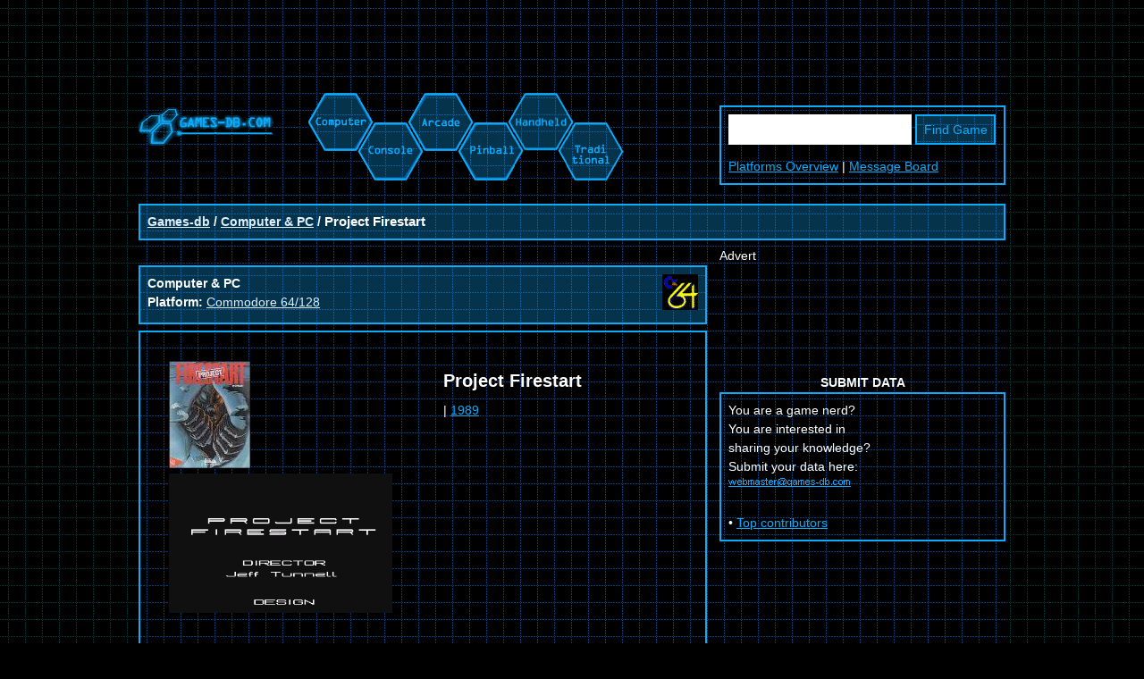

--- FILE ---
content_type: text/html; charset=UTF-8
request_url: https://www.games-db.com/Game/200106393/project-firestart.html
body_size: 3927
content:
<!DOCTYPE html>
<html lang="">
<head>
	<title>Project Firestart (Commodore 64/128) on Games-db.com: computer games, video games, arcade, pinball, handheld, traditional ></title>
	<META NAME="description" CONTENT="Project Firestart (Commodore 64/128) on Games-db.com, your favorite Game Database, a one-stop source for games of all genres and types. From old 8-bit computer games to the latest in console technology. Games-db.">
	<META NAME="keywords" CONTENT="Project Firestart, game, games, pc, xbox, playstation 2, gamecube, gba, pc games">
	<META NAME="author" CONTENT="Dan">
	<META HTTP-EQUIV="content-type" CONTENT="text/html; charset=utf-8">
	<META HTTP-EQUIV="expires" CONTENT="0">
	<META NAME="robots" CONTENT="all">
	<META NAME="revisit-after" CONTENT="30 days">
	<META NAME="dc.language" CONTENT="">
	<meta name="viewport" content="width=device-width, initial-scale=1.0">

	<link rel="stylesheet" type="text/css" href="/res/style.min.css">
	<link rel="shortcut icon" href="/favicon.png"  type="image/png">
	

	<!-- Google Admanager tag -->
	<script async src="https://securepubads.g.doubleclick.net/tag/js/gpt.js"></script>
	<script>
	  window.googletag = window.googletag || {cmd: []};
	googletag.cmd.push(function() {
if(window.innerWidth > 1500 ){
	googletag.defineSlot('/17056725/bogodir_right-skyscraper', [[160, 600], [300, 600]], 'div-gpt-ad-1648168224327-0').addService(googletag.pubads());
	googletag.defineSlot('/17056725/games-db_right-skyscraper', [160, 600], 'div-gpt-ad-1648167645909-0').addService(googletag.pubads());
}
if(window.innerWidth >= 970 ){
	googletag.defineSlot('/17056725/games-db_top_banner', [[970, 90], [728, 90], [970, 250]], 'div-gpt-ad-1648167001979-0').addService(googletag.pubads());
	googletag.defineSlot('/17056725/games-db_bottom', [[970, 250], [728, 90], [970, 90]], 'div-gpt-ad-1648169074625-0').addService(googletag.pubads());
}else if(window.innerWidth >= 728 ){
	googletag.defineSlot('/17056725/games-db_top_banner', [[468, 60], [728, 90]], 'div-gpt-ad-1648167001979-0').addService(googletag.pubads());
	googletag.defineSlot('/17056725/games-db_bottom', [[728, 90], [468, 60]], 'div-gpt-ad-1648169074625-0').addService(googletag.pubads());
}else{
	googletag.defineSlot('/17056725/games-db_top_banner', [[300, 100], [468, 60], [234, 60]], 'div-gpt-ad-1648167001979-0').addService(googletag.pubads());
	googletag.defineSlot('/17056725/games-db_bottom', [[300, 100], [234, 60], [468, 60]], 'div-gpt-ad-1648169074625-0').addService(googletag.pubads());
}

	googletag.defineSlot('/17056725/bogodir_content-rectangle', [[300, 250], [300, 100]], 'div-gpt-ad-1648167837136-0').addService(googletag.pubads());

if(window.innerWidth > 1500 ){
	googletag.pubads().enableSingleRequest();
}
	googletag.enableServices();
	  });
	</script>

<!-- G lytics -->
<script async src="https://www.googletagmanager.com/gtag/js?id=G-G3LR3EP5FQ"></script>
<script>
  window.dataLayer = window.dataLayer || [];
  function gtag(){dataLayer.push(arguments);}
  gtag('js', new Date());

  gtag('config', 'G-G3LR3EP5FQ');
</script>

	
	
	<script type="application/ld+json">
	{
		"@context": "https://schema.org",
		"@graph": [
		  {
			"@type": "CollectionPage",
			"@id": "https://www.games-db.com/Game/Computer/project-firestart.html#webpage",
			"url": "https://www.games-db.com/Game/Computer/project-firestart.html",
			"isPartOf": {
				"@id": "https://www.games-db.com/#website"
			},
			"breadcrumb": {
				"@id": "https://www.games-db.com/Game/Computer/project-firestart.html#breadcrumb"
			},
			"inLanguage": "en",
			"name": "Games-db",
			"description": "Project Firestart (Commodore 64/128) on Games-db.com, your favorite Game Database, a one-stop source for games of all genres and types. From old 8-bit computer games to the latest in console technology. Games-db.",
			"potentialAction": [{
				"@type": "ReadAction",
				"target": ["https://www.games-db.com/Game/Computer/project-firestart.html"]
			}]
		  },{
			"@type": "BreadcrumbList",
			"@id": "https://www.games-db.com/Game/Computer/project-firestart.html#breadcrumb",
			"itemListElement": [{
				"@type": "ListItem",
				"position": 1,
				"name": "Games-db",
				"item": "https://www.games-db.com/"
			},{
				"@type": "ListItem",
				"position": 2,
				"name": "Computer & PC",
				"item": "https://www.games-db.com/Computer/"
			},{
				"@type": "ListItem",
				"position": 3,
				"name": "Project Firestart",
				"item": "https://www.games-db.com/Game/Computer/project-firestart.html"
			}]
		  }
		]
	}
	</script>
	
</head>
<body>

<div id="sitebox">
	<div id="banner-top">

		<!-- /17056725/games-db_top_banner -->
		<div id='div-gpt-ad-1648167001979-0' style='min-width: 234px; min-height: 60px;'>
		  <script>
		    googletag.cmd.push(function() { googletag.display('div-gpt-ad-1648167001979-0'); });
		  </script>
		</div>

	</div>

	<div class="container marginbottom">
		<div id="header">
		  <div>
			<div>
				<h1>
					<a href="/" title="Games-db.com homepage: The Game Database"><img src="/res/nav0.gif" alt="Games-db.com homepage: The Game Database" width="151" height="59" border="0"></a>
				</h1>
			</div>
			<div>
				<table cellspacing="0" cellpadding="0" border="0">
				<tbody><tr>
				<td><a href="https://www.games-db.com/Computer/" title="Computer Game Database: PC, Mac, C-64, Amiga, Atari ST, Falcon,..."><img src="/res/nav1.gif" alt="Computer" width="66" height="84" border="0" align="top"></a></td>
				<td><a href="https://www.games-db.com/Console/" title="Console Game Database: Sega, Nintendo, Sony. MegaDrive, NES, SNES, Famicom, 3DO, Atari, GameCube, Dreamcast, Playstation, PSX, PlayStation 2, Xbox,..."><img src="/res/nav2.gif" alt="Console" width="54" height="98" border="0" align="top"></a></td>
				<td><a href="https://www.games-db.com/Arcade/" title="Arcade Game Database: Video Games. Sega, Namco, Midway, Capcom, Atari, Neo Geo,..."><img src="/res/nav3.gif" alt="Arcade" width="54" height="79" border="0" align="top"></a></td>
				<td><a href="https://www.games-db.com/Pinball/" title="Pinball Machine Database: Flippers. Bally, Williams, Gottlieb, Stern,..."><img src="/res/nav4.gif" alt="Pinball" width="57" height="98" border="0" align="top"></a></td>
				<td><a href="https://www.games-db.com/Handheld/" title="Handheld Game Database: Pocket Games. Lynx, GameGear, GameBoy, Game Boy Advance, GBA, N-Gage"><img src="/res/nav5.gif" alt="Handheld" width="58" height="81" border="0"></a></td>
				<td><a href="https://www.games-db.com/Traditional/" title="Traditional Game Database: board games,card games, dice games, monopoly,chess,backgammon"><img src="/res/nav6.gif" alt="Traditional" width="64" height="98" border="0"></a></td>
				</tr>
				</tbody></table>
			</div>
		  </div>
		</div>
		<div id="search">
			<form action="/Search" method="GET" name="Search">
				<input type="text" name="What" size="14" value="">
				<input type="submit" value="Find Game">
			</form>
			<div class="areas">
				<a href="/platforms.html">Platforms Overview</a> | <a href="/Board/">Message Board</a>
			</div>
		</div>
	</div>

	<div class="container">
	  <div class="boxbg bold">
		<a href="/">Games-db</a> / <a href="/Computer/">Computer & PC</a> / <h1>Project Firestart</h1>
	  </div>
	</div>



	<!-- GAME ENTRY layout -->
	<div class="container" itemscope itemtype="https://schema.org/Article">
		<meta itemprop="author" content="Games-db.com">
		<meta itemprop="publisher" content="Games-db.com">
		<div id="content" itemprop="mainEntity" itemscope itemtype="https://schema.org/VideoGame">
		<!-- game entry layout start -->



	
	<div class="bheader">&nbsp;</div>
	<div class="boxbg">
		<div class="floatright">
			<img src="/res/p_c64.gif" width="40" height="40" border="0" alt="Computer & PC">
		</div>
		<b>Computer & PC</b>
		<br><b>Platform: </b><A HREF='/Search?Where=field10&amp;What=Commodore 64/128'><span itemprop="gamePlatform">Commodore 64/128</span></A>
		<div class="clear"></div>
	</div>
	<div class="box">
		<TABLE BORDER="0" CELLPADDING="22" WIDTH="100%">
		<TR>
			<td width="50%">
				<img src='/img/1/cover/106393.jpg' border='0' style='max-width:250px' itemprop="image">
 <img src='/img/1/title/106393.gif' border='0' style='max-width:250px' itemprop="image">
   
			</td>
			<TD>
				<h2 itemprop="name">Project Firestart</h2>
				<A HREF='/Search?Where=field12&amp;What='></A> | <A HREF='/Search?Where=field11&amp;What=1989'>1989</A>
			</TD>
		</TR>
		</TABLE>
	</div>
	<div class="boxbg">
		<TABLE BORDER="0" WIDTH="390" CELLSPACING="0" CELLPADDING="2">
		<TR>
			<TD WIDTH=190></TD>
		</TR>
		</TABLE>
	</div>

        <div class="box">
            Genre: <A HREF='/Search?Where=field19&amp;What=Adventure%2C%20Miscellaneous'><span itemprop="genre">Adventure, Miscellaneous</span></A>
        <BR>Style: <A HREF='/Search?Where=field20&amp;What='></A>
        <BR>Theme: <A HREF='/Search?Where=field21&amp;What='></A>
        </div>

        <div class="box">
		Description:
		<p itemprop="description">
		</p>
		<br>Notes:
		<br>
        </div>

        <div class="box">
            Release type: <A HREF='/Search?Where=field11&amp;What='></A>
        <BR>Developer: <A HREF='/Search?Where=field14&amp;What='></A>
        <BR>Controls/Input Device: <A HREF='/Search?Where=field22&amp;What='></A>
        <BR>Number of Players: <A HREF='/Search?Where=field23&amp;What=1%281%29'>1(1)</A>
        <BR>Rating: <A HREF='/Search?Where=field24&amp;What='>Paul Bowman, Darek Lukaszuk, Rich Rayl</A>
        <BR>Creator: <A HREF='/Search?Where=field15&amp;What=Electronic%20Arts'>Electronic Arts</A>
        <BR>More Creator: <A HREF='/Search?Where=field32&amp;What='></A>
        <BR>More Coder/Software: <A HREF='/Search?Where=field33&amp;What='></A>
        </div>

        <div class="box">
            Publisher: <A HREF='/Search?Where=field15&amp;What=Electronic%20Arts'>Electronic Arts</A>
        <BR>Manufacturer: <A HREF='/Search?Where=field16&amp;What=Dynamix'>Dynamix</A>
        <BR>Genre: <A HREF='/Search?Where=field17&amp;What=Adventure%2C%20Miscellaneous'>Adventure, Miscellaneous</A>
        <BR>License from/Copyright: <A HREF='/Search?Where=field18&amp;What='></A>
        <BR>Graphics/Artwork: <A HREF='/Search?Where=field27&amp;What=John%20Burton%2C%20Darek%20Lukaszuk'>John Burton, Darek Lukaszuk</A>
        <BR>Music: <A HREF='/Search?Where=field28&amp;What=Alan%20McKean'>Alan McKean</A>
        <BR>SoundFX: <A HREF='/Search?Where=field29&amp;What='></A>
        <BR>System/ConversionClass: <A HREF='/Search?Where=field30&amp;What='></A>
        <BR>SoundMix: <A HREF='/Search?Where=field31&amp;What=Mono'>Mono</A>
        </div>

	<div class="box">
            Coder/Software: <A HREF='/Search?Where=field26&amp;What=Paul%20Bowman%2C%20Darek%20Lukaszuk%2C%20Rich%20Rayl'></A>
        </div>
	
        <div class="box">
            Game Awards Nominations: <A HREF='/Search?Where=field41&amp;What='></A>
        <BR>Game Awards Won: <A HREF='/Search?Where=field42&amp;What='></A>
        <BR>Title a.k.a.: <A HREF='/Search?Where=field43&amp;What='></A>
        <BR>Slogans: <A HREF='/Search?Where=field44&amp;What='></A>
        <BR>Avg. Playtime: <A HREF='/Search?Where=field45&amp;What='></A>
        </div>

        <div class="box">
		
	    URL: Official: <a href='' rel='nofollow noopener'></a>
	<br>URL: Rules: <A HREF='/Search?Where=field47&amp;What=l_field49_plus'></A>
	<br>URL: Hints: <A HREF='/Search?Where=field48&amp;What=l_field50_plus'></A>
	<br>URL: Cheats: <A HREF='/Search?Where=field49&amp;What=l_field51_plus'></A>
	<br>URL: Reviews: <A HREF='/Search?Where=field50&amp;What=l_field52_plus'></A>
	
        </div>
	
	
 
		</div><!-- footer game entry layout leadout -->
		<div id="rightbar">
			<div>Advert</div>
			<div id="banner-rightbar">

				<!-- /17056725/bogodir_content-rectangle -->
				<div id='div-gpt-ad-1648167837136-0' style='min-width: 300px; min-height: 100px;'>
				  <script>
				    googletag.cmd.push(function() { googletag.display('div-gpt-ad-1648167837136-0'); });
				  </script>
				</div>

			</div>

			
<!--			<br>
			<div class="bhead">Featured Games</div>
			<div class="box">
				<br>
				<br>
				<br>
				<br>
				<br>
				<br>
				<br>
			</div>	
-->
			<br>
			<div class="bhead">Submit Data</div>
			<div class="box">
				    You are a game nerd?
				<br>You are interested in
				<br>sharing your knowledge?
				<br>Submit your data here:
				<br><img src="/res/email.gif" width="137" height="13" alt="email">
				<br>
				<br>• <a href="https://www.games-db.com/top_contributors.html">Top contributors</a>
			</div>
		</div>
	</div>
 

	<div id="outboard-left">
		<!-- /17056725/bogodir_right-skyscraper, named left_skyscraper -->
		<div id='div-gpt-ad-1648168224327-0' style='min-width: 160px; min-height: 600px;'>
		  <script>
		    googletag.cmd.push(function() { googletag.display('div-gpt-ad-1648168224327-0'); });
		  </script>
		</div>
	</div>
	<div id="outboard-right">
		<!-- /17056725/games-db_right-skyscraper -->
		<div id='div-gpt-ad-1648167645909-0' style='min-width: 160px; min-height: 600px;'>
		  <script>
		    googletag.cmd.push(function() { googletag.display('div-gpt-ad-1648167645909-0'); });
		  </script>
		</div>
	</div>

	<div id="banner-bottom">
		<!-- /17056725/games-db_bottom -->
		<div id='div-gpt-ad-1648169074625-0' style='min-width: 234px; min-height: 60px;'>
		  <script>
		    googletag.cmd.push(function() { googletag.display('div-gpt-ad-1648169074625-0'); });
		  </script>
		</div>
	</div>

	<div id="footer">
		Copyright © 2003-2026 <a href="http://www.games-db.com/" title="The Game Database Homepage">games-db.com - the games database</a>. All rights reserved. | <a href="javascript:googlefc.callbackQueue.push(googlefc.showRevocationMessage)">Revise/revoke your ad/privacy choice</a>  | <a href="https://www.games-db.com/Impressum" rel="nofollow">Impressum</a>
	</div>
</div>

</body>
</html>



--- FILE ---
content_type: text/html; charset=utf-8
request_url: https://www.google.com/recaptcha/api2/aframe
body_size: 268
content:
<!DOCTYPE HTML><html><head><meta http-equiv="content-type" content="text/html; charset=UTF-8"></head><body><script nonce="3LNeusSJmQH27LSNT-Ayjw">/** Anti-fraud and anti-abuse applications only. See google.com/recaptcha */ try{var clients={'sodar':'https://pagead2.googlesyndication.com/pagead/sodar?'};window.addEventListener("message",function(a){try{if(a.source===window.parent){var b=JSON.parse(a.data);var c=clients[b['id']];if(c){var d=document.createElement('img');d.src=c+b['params']+'&rc='+(localStorage.getItem("rc::a")?sessionStorage.getItem("rc::b"):"");window.document.body.appendChild(d);sessionStorage.setItem("rc::e",parseInt(sessionStorage.getItem("rc::e")||0)+1);localStorage.setItem("rc::h",'1769100364675');}}}catch(b){}});window.parent.postMessage("_grecaptcha_ready", "*");}catch(b){}</script></body></html>

--- FILE ---
content_type: application/javascript; charset=utf-8
request_url: https://fundingchoicesmessages.google.com/f/AGSKWxU0m3r1difTI6Oej4BWFu19DWt9QLbM0dtUPObU1bx-zHrQNXI4BPanOD9oHroWG2XeM5QCHs3-souxBVcojjPb0OXnnpPVpIvivxiwA8aGL7GkTABXFaG1KwoXLEB8WLzi6kni9F6Wzdirx4SOv-kSH65ZcitgsojudSmHbEVEQFbO40vHwdDa_L0=/_-486x60./468x060./satnetads._ad_bottom./adsdm.
body_size: -1291
content:
window['33739ef9-cf03-432f-a3bc-ce22039c2c93'] = true;

--- FILE ---
content_type: application/javascript; charset=utf-8
request_url: https://fundingchoicesmessages.google.com/f/AGSKWxUKFwIhi5D2jbZE1PfUauSRajcRVMXMSdBYq5ukf-8rje_WBImpAKufBZh39UUzjnEhWJs2hvkzllkszadoZ-L7UVKM2vntlC1uU5uZIaBLhtWJKC5yYWWSZMqO6nduyeCZInZU?fccs=W251bGwsbnVsbCxudWxsLG51bGwsbnVsbCxudWxsLFsxNzY5MTAwMzYzLDQzODAwMDAwMF0sbnVsbCxudWxsLG51bGwsW251bGwsWzddXSwiaHR0cHM6Ly93d3cuZ2FtZXMtZGIuY29tL0dhbWUvMjAwMTA2MzkzL3Byb2plY3QtZmlyZXN0YXJ0Lmh0bWwiLG51bGwsW1s4LCI5b0VCUi01bXFxbyJdLFs5LCJlbi1VUyJdLFsxOSwiMiJdLFsxNywiWzBdIl0sWzI0LCIiXSxbMjksImZhbHNlIl1dXQ
body_size: -229
content:
if (typeof __googlefc.fcKernelManager.run === 'function') {"use strict";this.default_ContributorServingResponseClientJs=this.default_ContributorServingResponseClientJs||{};(function(_){var window=this;
try{
var QH=function(a){this.A=_.t(a)};_.u(QH,_.J);var RH=_.ed(QH);var SH=function(a,b,c){this.B=a;this.params=b;this.j=c;this.l=_.F(this.params,4);this.o=new _.dh(this.B.document,_.O(this.params,3),new _.Qg(_.Qk(this.j)))};SH.prototype.run=function(){if(_.P(this.params,10)){var a=this.o;var b=_.eh(a);b=_.Od(b,4);_.ih(a,b)}a=_.Rk(this.j)?_.be(_.Rk(this.j)):new _.de;_.ee(a,9);_.F(a,4)!==1&&_.G(a,4,this.l===2||this.l===3?1:2);_.Fg(this.params,5)&&(b=_.O(this.params,5),_.hg(a,6,b));return a};var TH=function(){};TH.prototype.run=function(a,b){var c,d;return _.v(function(e){c=RH(b);d=(new SH(a,c,_.A(c,_.Pk,2))).run();return e.return({ia:_.L(d)})})};_.Tk(8,new TH);
}catch(e){_._DumpException(e)}
}).call(this,this.default_ContributorServingResponseClientJs);
// Google Inc.

//# sourceURL=/_/mss/boq-content-ads-contributor/_/js/k=boq-content-ads-contributor.ContributorServingResponseClientJs.en_US.9oEBR-5mqqo.es5.O/d=1/exm=kernel_loader,loader_js_executable/ed=1/rs=AJlcJMwtVrnwsvCgvFVyuqXAo8GMo9641A/m=web_iab_tcf_v2_signal_executable
__googlefc.fcKernelManager.run('\x5b\x5b\x5b8,\x22\x5bnull,\x5b\x5bnull,null,null,\\\x22https:\/\/fundingchoicesmessages.google.com\/f\/AGSKWxX4ErCVe7eHit5fjMcTR1bDtUlhZz46Bm9ddsGVojXjDKS7oGD6s5p12NNIK_ADQ1gTNLbnveg8blDkccPNus3EFrby5YDxxDlRw7jGUByD05JyTewAb3h-CG31WmqYn4mVZApc\\\x22\x5d,null,null,\x5bnull,null,null,\\\x22https:\/\/fundingchoicesmessages.google.com\/el\/AGSKWxWsKGzqfl8RAclhf0A4WaBtIxE7fHDX5u6KFRNi6wtkM0j6pb8koyHzzWO2YuxKN-K16_t4GpUato5Iede-Jz34ASYq2P0xmSF2eY8FHwYP7SGnI3z2oDT8rb85zKxmtwWtUn8I\\\x22\x5d,null,\x5bnull,\x5b7\x5d\x5d\x5d,\\\x22games-db.com\\\x22,1,\\\x22en\\\x22,null,null,null,null,1\x5d\x22\x5d\x5d,\x5bnull,null,null,\x22https:\/\/fundingchoicesmessages.google.com\/f\/AGSKWxVqhilAu103tb8vqCg4sAsGI0tQuBzra8cStvKX8pjtDB_PJWpbH5W1FWyI34j3o4rP15WlJ5OVWIusbqELXK-q30K3OTdzMozNAW8tdH6o5Qzu5aGbXUKbo3UFM9APjWfZlkhr\x22\x5d\x5d');}